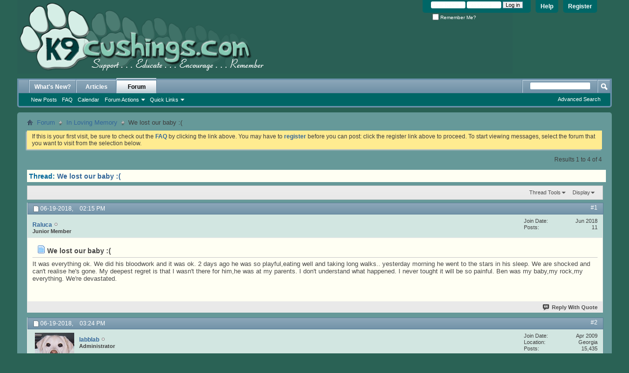

--- FILE ---
content_type: text/html; charset=ISO-8859-1
request_url: https://www.k9cushings.com/forum/showthread.php?8988-We-lost-our-baby-(&s=e4b72d44df1a52ea1dde4c5f92e9745b&p=207277
body_size: 9339
content:
<!DOCTYPE html PUBLIC "-//W3C//DTD XHTML 1.0 Transitional//EN" "http://www.w3.org/TR/xhtml1/DTD/xhtml1-transitional.dtd">
<html xmlns="http://www.w3.org/1999/xhtml" dir="ltr" lang="en" id="vbulletin_html">
<head>
	<meta http-equiv="Content-Type" content="text/html; charset=ISO-8859-1" />
<meta id="e_vb_meta_bburl" name="vb_meta_bburl" content="https://www.k9cushings.com/forum" />
<base href="https://www.k9cushings.com/forum/" /><!--[if IE]></base><![endif]-->
<meta name="generator" content="vBulletin 4.2.5" />
<meta name="yandex-verification" content="716fc7397af55fa1" />

	<link href="http://www.k9cushings.com/images/K9Chead.gif">








<script type="text/javascript">
<!--
	if (typeof YAHOO === 'undefined') // Load ALL YUI Local
	{
		document.write('<script type="text/javascript" src="clientscript/yui/yuiloader-dom-event/yuiloader-dom-event.js?v=425"><\/script>');
		document.write('<script type="text/javascript" src="clientscript/yui/connection/connection-min.js?v=425"><\/script>');
		var yuipath = 'clientscript/yui';
		var yuicombopath = '';
		var remoteyui = false;
	}
	else	// Load Rest of YUI remotely (where possible)
	{
		var yuipath = 'clientscript/yui';
		var yuicombopath = '';
		var remoteyui = true;
		if (!yuicombopath)
		{
			document.write('<script type="text/javascript" src="clientscript/yui/connection/connection-min.js?v=425"><\/script>');
		}
	}
	var SESSIONURL = "s=87bea6024e821e315159976aac66399a&";
	var SECURITYTOKEN = "guest";
	var IMGDIR_MISC = "images/misc";
	var IMGDIR_BUTTON = "images/buttons";
	var vb_disable_ajax = parseInt("0", 10);
	var SIMPLEVERSION = "425";
	var BBURL = "https://www.k9cushings.com/forum";
	var LOGGEDIN = 0 > 0 ? true : false;
	var THIS_SCRIPT = "showthread";
	var RELPATH = "showthread.php?8988-We-lost-our-baby-(&amp;p=207277";
	var PATHS = {
		forum : "",
		cms   : "",
		blog  : ""
	};
	var AJAXBASEURL = "https://www.k9cushings.com/forum/";
// -->
</script>
<script type="text/javascript" src="https://www.k9cushings.com/forum/clientscript/vbulletin-core.js?v=425"></script>





	<link rel="stylesheet" type="text/css" href="css.php?styleid=2&amp;langid=1&amp;d=1542847737&amp;td=ltr&amp;sheet=bbcode.css,editor.css,popupmenu.css,reset-fonts.css,vbulletin.css,vbulletin-chrome.css,vbulletin-formcontrols.css," />

	<!--[if lt IE 8]>
	<link rel="stylesheet" type="text/css" href="css.php?styleid=2&amp;langid=1&amp;d=1542847737&amp;td=ltr&amp;sheet=popupmenu-ie.css,vbulletin-ie.css,vbulletin-chrome-ie.css,vbulletin-formcontrols-ie.css,editor-ie.css" />
	<![endif]-->

<!-- Forum Runner Begin -->
<script type="text/javascript" src="https://www.k9cushings.com/forum/forumrunner/detect.js"></script>
<!-- Forum Runner End -->
	<meta name="keywords" content="deepest, parents, him,he, regret, tought, baby,my, rock,my, devastated, painful, happened, understand, playful,eating, taking, bloodwork, walks, yesterday, shocked, sleep, realise, stars, morning" />
	<meta name="description" content="It was everything ok. We did his bloodwork and it was ok. 2 days ago he was so playful,eating well and taking long walks.. yesterday morning he went to the stars in his sleep.  We are shocked and can't realise he's gone. My deepest regret is that I wasn't there for him,he was at my parents. I don't understand what happened. I never tought it will be so painful. Ben was my baby,my rock,my everything. We're devastated." />

	<title> We lost our baby  :(</title>
	<link rel="canonical" href="showthread.php?8988-We-lost-our-baby-(&s=87bea6024e821e315159976aac66399a" />
	
	
	
	
	
	
	
	
	

	
		<link rel="stylesheet" type="text/css" href="css.php?styleid=2&amp;langid=1&amp;d=1542847737&amp;td=ltr&amp;sheet=toolsmenu.css,postlist.css,showthread.css,postbit.css,options.css,attachment.css,poll.css,lightbox.css" />
	
	<!--[if lt IE 8]><link rel="stylesheet" type="text/css" href="css.php?styleid=2&amp;langid=1&amp;d=1542847737&amp;td=ltr&amp;sheet=toolsmenu-ie.css,postlist-ie.css,showthread-ie.css,postbit-ie.css,poll-ie.css" /><![endif]-->
<link rel="stylesheet" type="text/css" href="css.php?styleid=2&amp;langid=1&amp;d=1542847737&amp;td=ltr&amp;sheet=additional.css" />
<script type="text/javascript" src="https://www.k9cushings.com/forum/clientscript/ncode_imageresizer_v1.6.js"></script>

<script type="text/javascript">
<!--
NcodeImageResizer.MODE = 'enlarge';
NcodeImageResizer.MAXWIDTH = '800';
NcodeImageResizer.MAXHEIGHT = '0';
NcodeImageResizer.BBURL = 'https://www.k9cushings.com/forum';

vbphrase['ncode_imageresizer_warning_small'] = 'Click here to view the full image.';
vbphrase['ncode_imageresizer_warning_filesize'] = 'Click here to view the original image of %1$sx%2$spx and %3$sKB.';
vbphrase['ncode_imageresizer_warning_no_filesize'] = 'Click here to view the original image of %1$sx%2$spx.';
vbphrase['ncode_imageresizer_warning_fullsize'] = 'Click here to view the small image.';
// -->
</script>

<style type="text/css">
.brTag1 {
  height: 0px;
  font-size: 0px;
}

textarea.ncode_imageresizer_warning {
  font-size: 11px;
  font-family: Verdana, Arial, Helvetica, sans-serif;
  background: #FFFACD url(images/misc/nCode.png) 6px 6px no-repeat;
  color: #4F4300;
  border: 1px solid #FFEC7D;
  padding: 6px 0px 6px 30px;
  margin-top: 12px;
  height:27px !important;
  cursor: pointer;
  resize: none;
  overflow:hidden;
  -moz-border-radius: 6px 6px 0px 0px;
  -webkit-border-radius: 6px 6px 0px 0px;
  border-radius: 6px 6px 0px 0px;
}


</style>

</head>

<body onload="if (document.body.scrollIntoView &amp;&amp; fetch_object('currentPost') &amp;&amp; (window.location.href.indexOf('#') == -1 || window.location.href.indexOf('#post') &gt; -1)) { fetch_object('currentPost').scrollIntoView(true); }">

<div class="above_body"> <!-- closing tag is in template navbar -->
<div id="header" class="floatcontainer doc_header">
	<div><a href="https://www.k9cushings.com/forum/"><img src="K9Chead.gif" alt="k9cushings.com Forum"></a></div>
	<div id="toplinks" class="toplinks">
		
			<ul class="nouser">
			
				<li><a href="register.php?s=87bea6024e821e315159976aac66399a" rel="nofollow">Register</a></li>
			
				<li><a rel="help" href="faq.php?s=87bea6024e821e315159976aac66399a">Help</a></li>
				<li>
			<script type="text/javascript" src="clientscript/vbulletin_md5.js?v=425"></script>
			<form id="navbar_loginform" action="login.php?s=87bea6024e821e315159976aac66399a&amp;do=login" method="post" onsubmit="md5hash(vb_login_password, vb_login_md5password, vb_login_md5password_utf, 0)">
				<fieldset id="logindetails" class="logindetails">
					<div>
						<div>
					<input type="text" class="textbox default-value" name="vb_login_username" id="navbar_username" size="10" accesskey="u" tabindex="101" value="User Name" />
					<input type="password" class="textbox" tabindex="102" name="vb_login_password" id="navbar_password" size="10" />
					<input type="text" class="textbox default-value" tabindex="102" name="vb_login_password_hint" id="navbar_password_hint" size="10" value="Password" style="display:none;" />
					<input type="submit" class="loginbutton" tabindex="104" value="Log in" title="Enter your username and password in the boxes provided to login, or click the 'register' button to create a profile for yourself." accesskey="s" />
						</div>
					</div>
				</fieldset>
				<div id="remember" class="remember">
					<label for="cb_cookieuser_navbar"><input type="checkbox" name="cookieuser" value="1" id="cb_cookieuser_navbar" class="cb_cookieuser_navbar" accesskey="c" tabindex="103" /> Remember Me?</label>
				</div>

				<input type="hidden" name="s" value="87bea6024e821e315159976aac66399a" />
				<input type="hidden" name="securitytoken" value="guest" />
				<input type="hidden" name="do" value="login" />
				<input type="hidden" name="vb_login_md5password" />
				<input type="hidden" name="vb_login_md5password_utf" />
			</form>
			<script type="text/javascript">
			YAHOO.util.Dom.setStyle('navbar_password_hint', "display", "inline");
			YAHOO.util.Dom.setStyle('navbar_password', "display", "none");
			vB_XHTML_Ready.subscribe(function()
			{
			//
				YAHOO.util.Event.on('navbar_username', "focus", navbar_username_focus);
				YAHOO.util.Event.on('navbar_username', "blur", navbar_username_blur);
				YAHOO.util.Event.on('navbar_password_hint', "focus", navbar_password_hint);
				YAHOO.util.Event.on('navbar_password', "blur", navbar_password);
			});
			
			function navbar_username_focus(e)
			{
			//
				var textbox = YAHOO.util.Event.getTarget(e);
				if (textbox.value == 'User Name')
				{
				//
					textbox.value='';
					textbox.style.color='#000000';
				}
			}

			function navbar_username_blur(e)
			{
			//
				var textbox = YAHOO.util.Event.getTarget(e);
				if (textbox.value == '')
				{
				//
					textbox.value='User Name';
					textbox.style.color='rgb(247, 255, 247)';
				}
			}
			
			function navbar_password_hint(e)
			{
			//
				var textbox = YAHOO.util.Event.getTarget(e);
				
				YAHOO.util.Dom.setStyle('navbar_password_hint', "display", "none");
				YAHOO.util.Dom.setStyle('navbar_password', "display", "inline");
				YAHOO.util.Dom.get('navbar_password').focus();
			}

			function navbar_password(e)
			{
			//
				var textbox = YAHOO.util.Event.getTarget(e);
				
				if (textbox.value == '')
				{
					YAHOO.util.Dom.setStyle('navbar_password_hint', "display", "inline");
					YAHOO.util.Dom.setStyle('navbar_password', "display", "none");
				}
			}
			</script>
				</li>
				
			</ul>
		
	</div>
	<div class="ad_global_header">
		
		
	</div>
	<hr />
</div>
<div id="navbar" class="navbar">
	<ul id="navtabs" class="navtabs floatcontainer">
		
		
	
		<li  id="vbtab_whatsnew">
			<a class="navtab" href="activity.php?s=87bea6024e821e315159976aac66399a">What's New?</a>
		</li>
		
		

	
		<li  id="vbtab_cms">
			<a class="navtab" href="content.php?s=87bea6024e821e315159976aac66399a">Articles</a>
		</li>
		
		

	
		<li class="selected" id="vbtab_forum">
			<a class="navtab" href="forum.php?s=87bea6024e821e315159976aac66399a">Forum</a>
		</li>
		
		
			<ul class="floatcontainer">
				
					
						
							<li id="vbflink_newposts"><a href="search.php?s=87bea6024e821e315159976aac66399a&amp;do=getnew&amp;contenttype=vBForum_Post">New Posts</a></li>
						
					
				
					
						
							<li id="vbflink_faq"><a href="faq.php?s=87bea6024e821e315159976aac66399a">FAQ</a></li>
						
					
				
					
						
							<li id="vbflink_calendar"><a href="calendar.php?s=87bea6024e821e315159976aac66399a">Calendar</a></li>
						
					
				
					
						<li class="popupmenu" id="vbmenu_actions">
							<a href="javascript://" class="popupctrl">Forum Actions</a>
							<ul class="popupbody popuphover">
								
									<li id="vbalink_mfr"><a href="forumdisplay.php?s=87bea6024e821e315159976aac66399a&amp;do=markread&amp;markreadhash=guest">Mark Forums Read</a></li>
								
							</ul>
						</li>
					
				
					
						<li class="popupmenu" id="vbmenu_qlinks">
							<a href="javascript://" class="popupctrl">Quick Links</a>
							<ul class="popupbody popuphover">
								
									<li id="vbqlink_posts"><a href="search.php?s=87bea6024e821e315159976aac66399a&amp;do=getdaily&amp;contenttype=vBForum_Post">Today's Posts</a></li>
								
									<li id="vbqlink_leaders"><a href="showgroups.php?s=87bea6024e821e315159976aac66399a">View Site Leaders</a></li>
								
							</ul>
						</li>
					
				
			</ul>
		

		
	</ul>
	
		<div id="globalsearch" class="globalsearch">
			<form action="search.php?s=87bea6024e821e315159976aac66399a&amp;do=process" method="post" id="navbar_search" class="navbar_search">
				
				<input type="hidden" name="securitytoken" value="guest" />
				<input type="hidden" name="do" value="process" />
				<span class="textboxcontainer"><span><input type="text" value="" name="query" class="textbox" tabindex="99"/></span></span>
				<span class="buttoncontainer"><span><input type="image" class="searchbutton" src="images/buttons/search.png" name="submit" onclick="document.getElementById('navbar_search').submit;" tabindex="100"/></span></span>
			</form>
			<ul class="navbar_advanced_search">
				<li><a href="search.php?s=87bea6024e821e315159976aac66399a" accesskey="4">Advanced Search</a></li>
				
			</ul>
		</div>
	
</div>
</div><!-- closing div for above_body -->

<div class="body_wrapper">
<div id="breadcrumb" class="breadcrumb">
	<ul class="floatcontainer">
		<li class="navbithome"><a href="index.php?s=87bea6024e821e315159976aac66399a" accesskey="1"><img src="images/misc/navbit-home.png" alt="Home" /></a></li>
		
	<li class="navbit"><a href="forum.php?s=87bea6024e821e315159976aac66399a">Forum</a></li>

	<li class="navbit"><a href="forumdisplay.php?8-In-Loving-Memory&amp;s=87bea6024e821e315159976aac66399a">In Loving Memory</a></li>

		
	<li class="navbit lastnavbit"><span> We lost our baby  :(</span></li>

	</ul>
	<hr />
</div>





	<form action="profile.php?do=dismissnotice" method="post" id="notices" class="notices">
		<input type="hidden" name="do" value="dismissnotice" />
		<input type="hidden" name="s" value="s=87bea6024e821e315159976aac66399a&amp;" />
		<input type="hidden" name="securitytoken" value="guest" />
		<input type="hidden" id="dismiss_notice_hidden" name="dismiss_noticeid" value="" />
		<input type="hidden" name="url" value="" />
		<ol>
			<li class="restore" id="navbar_notice_1">
	
	If this is your first visit, be sure to
		check out the <a href="faq.php?s=87bea6024e821e315159976aac66399a" target="_blank"><b>FAQ</b></a> by clicking the
		link above. You may have to <a href="register.php?s=87bea6024e821e315159976aac66399a" target="_blank"><b>register</b></a>
		before you can post: click the register link above to proceed. To start viewing messages,
		select the forum that you want to visit from the selection below.
</li>
		</ol>
	</form>





	<div id="above_postlist" class="above_postlist">
		
		<div id="pagination_top" class="pagination_top">
		
			<div id="postpagestats_above" class="postpagestats">
				Results 1 to 4 of 4
			</div>
		</div>
	</div>
	<div id="pagetitle" class="pagetitle">
		<h1>
			Thread: <span class="threadtitle"><a href="showthread.php?8988-We-lost-our-baby-(&s=87bea6024e821e315159976aac66399a" title="Reload this Page">We lost our baby  :(</a></span>
		</h1>
		
	</div>
	<div id="thread_controls" class="thread_controls toolsmenu">
		<div>
		<ul id="postlist_popups" class="postlist_popups popupgroup">
			
			
			<li class="popupmenu" id="threadtools">
				<h6><a class="popupctrl" href="javascript://">Thread Tools</a></h6>
				<ul class="popupbody popuphover">
					<li><a href="printthread.php?s=87bea6024e821e315159976aac66399a&amp;t=8988&amp;pp=10&amp;page=1" accesskey="3" rel="nofollow">Show Printable Version</a></li>
					
					<li>
						
					</li>
					
				</ul>
			</li>

			

			

			

			
				<li class="popupmenu" id="displaymodes">
					<h6><a class="popupctrl" href="javascript://">Display</a></h6>
					<ul class="popupbody popuphover">
						<li><label>Linear Mode</label></li>
						<li><a href="showthread.php?8988-We-lost-our-baby-(&amp;s=87bea6024e821e315159976aac66399a&amp;mode=hybrid"> Switch to Hybrid Mode</a></li>
						<li><a href="showthread.php?8988-We-lost-our-baby-(&amp;s=87bea6024e821e315159976aac66399a&amp;p=207276&amp;mode=threaded#post207276"> Switch to Threaded Mode</a></li>
					</ul>
				</li>
			

			
			</ul>
		</div>
	</div>

<div id="postlist" class="postlist restrain">
	

	
		<ol id="posts" class="posts" start="1">
			
<li class="postbit postbitim postcontainer old" id="post_207276">
	<div class="postdetails_noavatar">
		<div class="posthead">
                        
                                <span class="postdate old">
                                        
                                                <span class="date">06-19-2018,&nbsp;<span class="time">02:15 PM</span></span>
                                        
                                </span>
                                <span class="nodecontrols">
                                        
                                                <a name="post207276" href="showthread.php?8988-We-lost-our-baby-(&amp;s=87bea6024e821e315159976aac66399a&amp;p=207276#post207276" class="postcounter">#1</a><a id="postcount207276" name="1"></a>
                                        
                                        
                                        
                                </span>
                        
		</div>

		<div class="userinfo_noavatar">
			<div class="contact">
				
				<div class="username_container">
					
						<div class="popupmenu memberaction">
	<a class="username offline popupctrl" href="member.php?7096-Raluca&amp;s=87bea6024e821e315159976aac66399a" title="Raluca is offline"><strong>Raluca</strong></a>
	<ul class="popupbody popuphover memberaction_body">
		<li class="left">
			<a href="member.php?7096-Raluca&amp;s=87bea6024e821e315159976aac66399a" class="siteicon_profile">
				View Profile
			</a>
		</li>
		
		<li class="right">
			<a href="search.php?s=87bea6024e821e315159976aac66399a&amp;do=finduser&amp;userid=7096&amp;contenttype=vBForum_Post&amp;showposts=1" class="siteicon_forum" rel="nofollow">
				View Forum Posts
			</a>
		</li>
		
		
		
		
		
		
		
		
		<li class="right">
			<a href="https://www.k9cushings.com/forum/list.php?author/7096-Raluca&amp;s=87bea6024e821e315159976aac66399a" class="siteicon_article" rel="nofollow">
				View Articles
			</a>
		</li>
		

		

		
		
	</ul>
</div>
						<img class="inlineimg onlinestatus" src="images/statusicon/user-offline.png" alt="Raluca is offline" border="0" />

					
					<span class="usertitle">
						Junior Member
					</span>
					

                                        
					
					
						<div class="imlinks">
							    
						</div>
					
				</div>
			</div>
			
				<div class="userinfo_extra">
					<dl class="userstats">
						<dt>Join Date</dt> <dd>Jun 2018</dd>
						
						
						<dt>Posts</dt> <dd>11</dd>	
						
					</dl>
					
					
				</div>
			
		</div>
	</div>

	<div class="postbody">
		
		<div class="postrow">
		
		<h2 class="posttitle icon">
			<img src="images/icons/icon1.png" alt="Default" /> We lost our baby  :(
		</h2>
		
				
					
					
				
				
		<div class="content">
			<div id="post_message_207276">
				<blockquote class="postcontent restore">
					It was everything ok. We did his bloodwork and it was ok. 2 days ago he was so playful,eating well and taking long walks.. yesterday morning he went to the stars in his sleep.  We are shocked and can't realise he's gone. My deepest regret is that I wasn't there for him,he was at my parents. I don't understand what happened. I never tought it will be so painful. Ben was my baby,my rock,my everything. We're devastated.
				</blockquote>
			</div>

			


		</div>
			
				
			
				
			
			
			
		</div>
	</div>
	<div class="postfoot">
		<div class="textcontrols floatcontainer">
			<span class="postcontrols">
				<img style="display:none" id="progress_207276" src="images/misc/progress.gif" alt="" />
				
				
				
					<a id="qrwq_207276" class="newreply" href="newreply.php?s=87bea6024e821e315159976aac66399a&amp;do=newreply&amp;p=207276" rel="nofollow" title="Reply With Quote"><img id="quoteimg_207276" src="clear.gif" alt="Reply With Quote" />  Reply With Quote</a> 
				
				
				
			</span>
			<span class="postlinking">
				
					
				
				

				 
				

					

					
					 

					
					
					
					
					
			</span>
		</div>
	</div>
	<hr />
</li>

<li class="postbit postbitim postcontainer old" id="post_207277">
	<div class="postdetails_noavatar">
		<div class="posthead">
                        
                                <span class="postdate old">
                                        
                                                <span class="date">06-19-2018,&nbsp;<span class="time">03:24 PM</span></span>
                                        
                                </span>
                                <span class="nodecontrols">
                                        
                                                <a name="post207277" href="showthread.php?8988-We-lost-our-baby-(&amp;s=87bea6024e821e315159976aac66399a&amp;p=207277#post207277" class="postcounter">#2</a><a id="postcount207277" name="2"></a>
                                        
                                        
                                        
                                </span>
                        
		</div>

		<div class="userinfo">
			<div class="contact">
				
					<a class="postuseravatarlink" href="member.php?13-labblab&amp;s=87bea6024e821e315159976aac66399a" title="labblab is offline">
						
							<img src="image.php?s=87bea6024e821e315159976aac66399a&amp;u=13&amp;dateline=1241901463" alt="labblab's Avatar" />
						
					</a>
				
				<div class="username_container">
					
						<div class="popupmenu memberaction">
	<a class="username offline popupctrl" href="member.php?13-labblab&amp;s=87bea6024e821e315159976aac66399a" title="labblab is offline"><strong>labblab</strong></a>
	<ul class="popupbody popuphover memberaction_body">
		<li class="left">
			<a href="member.php?13-labblab&amp;s=87bea6024e821e315159976aac66399a" class="siteicon_profile">
				View Profile
			</a>
		</li>
		
		<li class="right">
			<a href="search.php?s=87bea6024e821e315159976aac66399a&amp;do=finduser&amp;userid=13&amp;contenttype=vBForum_Post&amp;showposts=1" class="siteicon_forum" rel="nofollow">
				View Forum Posts
			</a>
		</li>
		
		
		
		
		
		
		
		
		<li class="right">
			<a href="https://www.k9cushings.com/forum/list.php?author/13-labblab&amp;s=87bea6024e821e315159976aac66399a" class="siteicon_article" rel="nofollow">
				View Articles
			</a>
		</li>
		

		

		
		
	</ul>
</div>
						<img class="inlineimg onlinestatus" src="images/statusicon/user-offline.png" alt="labblab is offline" border="0" />

					
					<span class="usertitle">
						Administrator
					</span>
					

                                        
					
					
						<div class="imlinks">
							    
						</div>
					
				</div>
			</div>
			
				<div class="userinfo_extra">
					<dl class="userstats">
						<dt>Join Date</dt> <dd>Apr 2009</dd>
						<dt>Location</dt> <dd>Georgia</dd>
						
						<dt>Posts</dt> <dd>15,435</dd>	
						
					</dl>
					
					
				</div>
			
		</div>
	</div>

	<div class="postbody">
		
		<div class="postrow">
		
		<h2 class="posttitle icon">
			<img src="images/icons/icon1.png" alt="Default" /> Re: We lost our baby  :(
		</h2>
		
				
				
		<div class="content">
			<div id="post_message_207277">
				<blockquote class="postcontent restore">
					I am so deeply sorry for your loss!  I know you had so many worries about Ben, but we were all hoping that you’d still have a bit of time to share together.  For his passing to have come so suddenly — it must be such a shock and such a sadness for your whole family.<br />
<br />
Thank you so much, though, for returning to tell us what has happened.  Ben will now be forever honored on our special memorial thread:  <a href="http://www.k9cushings.com/forum/showthread.php?8846-Remembering-All-Who-Have-Left-Us-(2018)" target="_blank">http://www.k9cushings.com/forum/show...Left-Us-(2018)</a>.<br />
<br />
And we’ll always be here for you to come and talk to us.  Truly, you saved Ben’s life and his spirit the day you brought him home with you.  And now, your work with all those other rescue dogs will always remain your living memorial to him.  But I know that won’t ever replace having him close by your side.  My heart aches for your own broken heart on this sad day.<br />
<br />
Your whole family here sends our deepest sympathy.  I know the miles between us may be many, but our thoughts are already there with you now.  Do take care, and do come back whenever it may be a comfort to you.<br />
<br />
Marianne
				</blockquote>
			</div>

			


		</div>
			
				
			
			
			
		</div>
	</div>
	<div class="postfoot">
		<div class="textcontrols floatcontainer">
			<span class="postcontrols">
				<img style="display:none" id="progress_207277" src="images/misc/progress.gif" alt="" />
				
				
				
					<a id="qrwq_207277" class="newreply" href="newreply.php?s=87bea6024e821e315159976aac66399a&amp;do=newreply&amp;p=207277" rel="nofollow" title="Reply With Quote"><img id="quoteimg_207277" src="clear.gif" alt="Reply With Quote" />  Reply With Quote</a> 
				
				
				
			</span>
			<span class="postlinking">
				
					
				
				

				 
				

					

					
					 

					
					
					
					
					
			</span>
		</div>
	</div>
	<hr />
</li>

<li class="postbit postbitim postcontainer old" id="post_207280">
	<div class="postdetails_noavatar">
		<div class="posthead">
                        
                                <span class="postdate old">
                                        
                                                <span class="date">06-19-2018,&nbsp;<span class="time">03:54 PM</span></span>
                                        
                                </span>
                                <span class="nodecontrols">
                                        
                                                <a name="post207280" href="showthread.php?8988-We-lost-our-baby-(&amp;s=87bea6024e821e315159976aac66399a&amp;p=207280#post207280" class="postcounter">#3</a><a id="postcount207280" name="3"></a>
                                        
                                        
                                        
                                </span>
                        
		</div>

		<div class="userinfo">
			<div class="contact">
				
					<a class="postuseravatarlink" href="member.php?5660-Joan2517&amp;s=87bea6024e821e315159976aac66399a" title="Joan2517 is offline">
						
							<img src="image.php?s=87bea6024e821e315159976aac66399a&amp;u=5660&amp;dateline=1454590891" alt="Joan2517's Avatar" />
						
					</a>
				
				<div class="username_container">
					
						<div class="popupmenu memberaction">
	<a class="username offline popupctrl" href="member.php?5660-Joan2517&amp;s=87bea6024e821e315159976aac66399a" title="Joan2517 is offline"><strong>Joan2517</strong></a>
	<ul class="popupbody popuphover memberaction_body">
		<li class="left">
			<a href="member.php?5660-Joan2517&amp;s=87bea6024e821e315159976aac66399a" class="siteicon_profile">
				View Profile
			</a>
		</li>
		
		<li class="right">
			<a href="search.php?s=87bea6024e821e315159976aac66399a&amp;do=finduser&amp;userid=5660&amp;contenttype=vBForum_Post&amp;showposts=1" class="siteicon_forum" rel="nofollow">
				View Forum Posts
			</a>
		</li>
		
		
		
		
		
		
		
		
		<li class="right">
			<a href="https://www.k9cushings.com/forum/list.php?author/5660-Joan2517&amp;s=87bea6024e821e315159976aac66399a" class="siteicon_article" rel="nofollow">
				View Articles
			</a>
		</li>
		

		

		
		
	</ul>
</div>
						<img class="inlineimg onlinestatus" src="images/statusicon/user-offline.png" alt="Joan2517 is offline" border="0" />

					
					<span class="usertitle">
						Forum Host
					</span>
					

                                        
					
					
						<div class="imlinks">
							    
						</div>
					
				</div>
			</div>
			
				<div class="userinfo_extra">
					<dl class="userstats">
						<dt>Join Date</dt> <dd>Jan 2016</dd>
						<dt>Location</dt> <dd>Glen Cove, NY</dd>
						
						<dt>Posts</dt> <dd>1,993</dd>	
						
					</dl>
					
					
				</div>
			
		</div>
	</div>

	<div class="postbody">
		
		<div class="postrow">
		
		<h2 class="posttitle icon">
			<img src="images/icons/icon1.png" alt="Default" /> Re: We lost our baby  :(
		</h2>
		
				
				
		<div class="content">
			<div id="post_message_207280">
				<blockquote class="postcontent restore">
					I'm so sorry, Raluca...it's never easy losing them.
				</blockquote>
			</div>

			


		</div>
			
				
			
			
				<blockquote class="signature restore"><div class="signaturecontainer">Joan, mom to my Angel Lena, Angel Gable, Angel Phoenix, Angel Doree, Angel Cooper, Sibble, and now Raina.</div></blockquote>
			
			
		</div>
	</div>
	<div class="postfoot">
		<div class="textcontrols floatcontainer">
			<span class="postcontrols">
				<img style="display:none" id="progress_207280" src="images/misc/progress.gif" alt="" />
				
				
				
					<a id="qrwq_207280" class="newreply" href="newreply.php?s=87bea6024e821e315159976aac66399a&amp;do=newreply&amp;p=207280" rel="nofollow" title="Reply With Quote"><img id="quoteimg_207280" src="clear.gif" alt="Reply With Quote" />  Reply With Quote</a> 
				
				
				
			</span>
			<span class="postlinking">
				
					
				
				

				 
				

					

					
					 

					
					
					
					
					
			</span>
		</div>
	</div>
	<hr />
</li>

<li class="postbit postbitim postcontainer old" id="post_207281">
	<div class="postdetails_noavatar">
		<div class="posthead">
                        
                                <span class="postdate old">
                                        
                                                <span class="date">06-19-2018,&nbsp;<span class="time">04:55 PM</span></span>
                                        
                                </span>
                                <span class="nodecontrols">
                                        
                                                <a name="post207281" href="showthread.php?8988-We-lost-our-baby-(&amp;s=87bea6024e821e315159976aac66399a&amp;p=207281#post207281" class="postcounter">#4</a><a id="postcount207281" name="4"></a>
                                        
                                        
                                        
                                </span>
                        
		</div>

		<div class="userinfo">
			<div class="contact">
				
					<a class="postuseravatarlink" href="member.php?32-Squirt-s-Mom&amp;s=87bea6024e821e315159976aac66399a" title="Squirt's Mom is offline">
						
							<img src="image.php?s=87bea6024e821e315159976aac66399a&amp;u=32&amp;dateline=1358108434" alt="Squirt's Mom's Avatar" />
						
					</a>
				
				<div class="username_container">
					
						<div class="popupmenu memberaction">
	<a class="username offline popupctrl" href="member.php?32-Squirt-s-Mom&amp;s=87bea6024e821e315159976aac66399a" title="Squirt's Mom is offline"><strong>Squirt's Mom</strong></a>
	<ul class="popupbody popuphover memberaction_body">
		<li class="left">
			<a href="member.php?32-Squirt-s-Mom&amp;s=87bea6024e821e315159976aac66399a" class="siteicon_profile">
				View Profile
			</a>
		</li>
		
		<li class="right">
			<a href="search.php?s=87bea6024e821e315159976aac66399a&amp;do=finduser&amp;userid=32&amp;contenttype=vBForum_Post&amp;showposts=1" class="siteicon_forum" rel="nofollow">
				View Forum Posts
			</a>
		</li>
		
		
		
		
		
		
		
		
		<li class="right">
			<a href="https://www.k9cushings.com/forum/list.php?author/32-Squirt-s-Mom&amp;s=87bea6024e821e315159976aac66399a" class="siteicon_article" rel="nofollow">
				View Articles
			</a>
		</li>
		

		

		
		
	</ul>
</div>
						<img class="inlineimg onlinestatus" src="images/statusicon/user-offline.png" alt="Squirt's Mom is offline" border="0" />

					
					<span class="usertitle">
						Moderator
					</span>
					

                                        
					
					
						<div class="imlinks">
							    
						</div>
					
				</div>
			</div>
			
				<div class="userinfo_extra">
					<dl class="userstats">
						<dt>Join Date</dt> <dd>Mar 2009</dd>
						<dt>Location</dt> <dd>rural central ARK</dd>
						
						<dt>Posts</dt> <dd>14,558</dd>	
						
					</dl>
					
					
				</div>
			
		</div>
	</div>

	<div class="postbody">
		
		<div class="postrow">
		
		<h2 class="posttitle icon">
			<img src="images/icons/icon1.png" alt="Default" /> Re: We lost our baby  :(
		</h2>
		
				
				
					
				
		<div class="content">
			<div id="post_message_207281">
				<blockquote class="postcontent restore">
					Dear Elena,<br />
<br />
I am so so sorry to hear about sweet Ben. <img src="images/smilies/frown.png" border="0" alt="" title="Frown" class="inlineimg" />  You and your family are heart-broken, I am sure.  We are never ready to see them go no matter the circumstances and I can imagine it doubly hard when things have finally seemed to take a turn for the better.  Such a shock, I'm sure.  One thing is sure - Ben knew he was loved and he will carry that love with him for all time.  I believe you will see Ben again one day and when that day comes he will cover your face with all the kisses he missed giving you through the years.<br />
<br />
My deepest sympathies,<br />
Leslie<br />
<br />
<br />
<i><div style="text-align: center;"><font color="#800080">Remember Our Love<br />
<br />
I was chosen today<br />
I'm learning to fly<br />
the world took me away,<br />
but please don't you cry<br />
<br />
And I chose you today<br />
to try and be strong<br />
so please don't you cry<br />
and don't say that I'm gone<br />
<br />
When you're feeling alone<br />
just remember our love,<br />
I'm up near the stars<br />
looking down from above.<br />
<br />
Remember our love<br />
In a moment you'll see<br />
that I'm still here beside you<br />
when you're thinking of me.<br />
<br />
Julie Epp<br />
</font></div></i>
				</blockquote>
			</div>

			


		</div>
			
				
			
			
				<blockquote class="signature restore"><div class="signaturecontainer"><i>&quot;May you know that absence is full of tender presence and that nothing is ever lost or forgotten.&quot; John O'Donahue, &quot;Eternal Echoes&quot;</i><br />
<br />
<font color="DarkGreen">Death is not a changing of worlds as most imagine, as much as the walls of this world infinitely expanding.</font></div></blockquote>
			
			
		</div>
	</div>
	<div class="postfoot">
		<div class="textcontrols floatcontainer">
			<span class="postcontrols">
				<img style="display:none" id="progress_207281" src="images/misc/progress.gif" alt="" />
				
				
				
					<a id="qrwq_207281" class="newreply" href="newreply.php?s=87bea6024e821e315159976aac66399a&amp;do=newreply&amp;p=207281" rel="nofollow" title="Reply With Quote"><img id="quoteimg_207281" src="clear.gif" alt="Reply With Quote" />  Reply With Quote</a> 
				
				
				
			</span>
			<span class="postlinking">
				
					
				
				

				 
				

					

					
					 

					
					
					
					
					
			</span>
		</div>
	</div>
	<hr />
</li>

		</ol>
		<div class="separator"></div>
		<div class="postlistfoot">
			
		</div>

	

</div>

<div id="below_postlist" class="noinlinemod below_postlist">
	
	<div id="pagination_bottom" class="pagination_bottom">
	
		<div class="clear"></div>
<div class="navpopupmenu popupmenu nohovermenu" id="showthread_navpopup">
	
		<span class="shade">Quick Navigation</span>
		<a href="showthread.php?8988-We-lost-our-baby-(&amp;s=87bea6024e821e315159976aac66399a" class="popupctrl"><span class="ctrlcontainer">In Loving Memory</span></a>
		<a href="showthread.php?8988-We-lost-our-baby-(&amp;p=207277#top" class="textcontrol" onclick="document.location.hash='top';return false;">Top</a>
	
	<ul class="navpopupbody popupbody popuphover">
		
		<li class="optionlabel">Site Areas</li>
		<li><a href="usercp.php?s=87bea6024e821e315159976aac66399a">Settings</a></li>
		<li><a href="private.php?s=87bea6024e821e315159976aac66399a">Private Messages</a></li>
		<li><a href="subscription.php?s=87bea6024e821e315159976aac66399a">Subscriptions</a></li>
		<li><a href="online.php?s=87bea6024e821e315159976aac66399a">Who's Online</a></li>
		<li><a href="search.php?s=87bea6024e821e315159976aac66399a">Search Forums</a></li>
		<li><a href="forum.php?s=87bea6024e821e315159976aac66399a">Forums Home</a></li>
		
			<li class="optionlabel">Forums</li>
			
		
			
				<li><a href="forumdisplay.php?1-k9cushings-com&amp;s=87bea6024e821e315159976aac66399a">k9cushings.com</a></li>
			
		
			
				<li><a href="forumdisplay.php?9-Canine-Cushing-s-Questions-and-Discussions&amp;s=87bea6024e821e315159976aac66399a">Canine Cushing's Questions and Discussions</a>
					<ol class="d1">
						
		
			
				<li><a href="forumdisplay.php?28-A-Place-for-Informal-Surveys-and-Polls&amp;s=87bea6024e821e315159976aac66399a">A Place for Informal Surveys and Polls</a></li>
			
		
			
					</ol>
				</li>
			
		
			
				<li><a href="forumdisplay.php?10-Helpful-Resources-for-Owners-of-Cushing-s-Dogs&amp;s=87bea6024e821e315159976aac66399a">Helpful Resources for Owners of Cushing's Dogs</a></li>
			
		
			
				<li><a href="forumdisplay.php?11-How-To-and-Comments&amp;s=87bea6024e821e315159976aac66399a">How To and Comments</a></li>
			
		
			
				<li><a href="forumdisplay.php?12-Everything-Else&amp;s=87bea6024e821e315159976aac66399a">Everything Else</a>
					<ol class="d1">
						
		
			
				<li><a href="forumdisplay.php?31-Recalls-pet-product-recall-listings&amp;s=87bea6024e821e315159976aac66399a">Recalls - pet product recall listings</a></li>
			
		
			
					</ol>
				</li>
			
		
			
				<li><a href="forumdisplay.php?8-In-Loving-Memory&amp;s=87bea6024e821e315159976aac66399a">In Loving Memory</a></li>
			
		
			
				<li><a href="forumdisplay.php?13-Archives&amp;s=87bea6024e821e315159976aac66399a">Archives</a></li>
			
		
		
	</ul>
</div>
<div class="clear"></div>
	</div>
</div>








	<!-- next / previous links -->
	<div class="navlinks">
		
			<strong>&laquo;</strong>
			<a href="showthread.php?8988-We-lost-our-baby-(&amp;s=87bea6024e821e315159976aac66399a&amp;goto=nextoldest" rel="nofollow">Previous Thread</a>
			|
			<a href="showthread.php?8988-We-lost-our-baby-(&amp;s=87bea6024e821e315159976aac66399a&amp;goto=nextnewest" rel="nofollow">Next Thread</a>
			<strong>&raquo;</strong>
		
	</div>
	<!-- / next / previous links -->

<div id="thread_info" class="thread_info block">
	
	
	
	
	
	
	<div class="options_block_container">
		
		<div class="options_block">
			<h4 class="collapse blockhead options_correct">
				<a class="collapse" id="collapse_posting_rules" href="showthread.php?8988-We-lost-our-baby-(&amp;p=207277#top"><img src="images/buttons/collapse_40b.png" alt="" /></a>
				Posting Permissions
			</h4>
			<div id="posting_rules" class="thread_info_block blockbody formcontrols floatcontainer options_correct">
				
<div id="forumrules" class="info_subblock">

	<ul class="youcandoblock">
		<li>You <strong>may not</strong> post new threads</li>
		<li>You <strong>may not</strong> post replies</li>
		<li>You <strong>may not</strong> post attachments</li>
		<li>You <strong>may not</strong> edit your posts</li>
		<li>&nbsp;</li>
	</ul>
	<div class="bbcodeblock">
		<ul>
			<li><a href="misc.php?s=87bea6024e821e315159976aac66399a&amp;do=bbcode" target="_blank">BB code</a> is <strong>On</strong></li>
			<li><a href="misc.php?s=87bea6024e821e315159976aac66399a&amp;do=showsmilies" target="_blank">Smilies</a> are <strong>On</strong></li>
			<li><a href="misc.php?s=87bea6024e821e315159976aac66399a&amp;do=bbcode#imgcode" target="_blank">[IMG]</a> code is <strong>On</strong></li>
			<li><a href="misc.php?s=87bea6024e821e315159976aac66399a&amp;do=bbcode#videocode" target="_blank">[VIDEO]</a> code is <strong>On</strong></li>
			<li>HTML code is <strong>Off</strong></li>
		</ul>
	</div>
	<p class="rules_link"><a href="misc.php?s=87bea6024e821e315159976aac66399a&amp;do=showrules" target="_blank">Forum Rules</a></p>

</div>

			</div>
		</div>
	</div>
</div>








<div id="footer" class="floatcontainer footer">

	<form action="forum.php" method="get" id="footer_select" class="footer_select">

		
			<select name="styleid" onchange="switch_id(this, 'style')">
				<optgroup label="Quick Style Chooser"><option class="hidden"></option></optgroup>
				
					
					<optgroup label="&nbsp;Standard Styles">
									
					
	<option value="2" class="" selected="selected">-- vB4 Default Style</option>

					
					</optgroup>
										
				
				
					
					<optgroup label="&nbsp;Mobile Styles">
					
					
	<option value="3" class="" >-- Default Mobile Style</option>

					
					</optgroup>
										
				
			</select>	
		
		
		
	</form>

	<ul id="footer_links" class="footer_links">
		<li><a href="sendmessage.php?s=87bea6024e821e315159976aac66399a" rel="nofollow" accesskey="9">Contact Us</a></li>
		<li><a href="https://www.k9cushings.com">https://www.k9cushings.com</a></li>
		
		
		<li><a href="archive/index.php?s=87bea6024e821e315159976aac66399a">Archive</a></li>
		
		
		
		<li><a href="showthread.php?8988-We-lost-our-baby-(&amp;p=207277#top" onclick="document.location.hash='top'; return false;">Top</a></li>
	</ul>
	
	
	
	
	<script type="text/javascript">
	<!--
		// Main vBulletin Javascript Initialization
		vBulletin_init();
	//-->
	</script>
        
</div>
</div> <!-- closing div for body_wrapper -->

<div class="below_body">
<div id="footer_time" class="shade footer_time">

<p align="center">. . . .</p>
<p align="left"><font="large">Disclaimer -- The content on this site is provided for informational and educational purposes only. While we make every effort to present information that is accurate and reliable, the views expressed here are not meant to be a substitute for the advice provided by a licensed veterinarian. Please consult with your veterinarian for specific advice concerning the medical condition or treatment of your pet and before administering any medication or pursuing any course of treatment that you may read about on this site.</p> 

<p align="left">The views and opinions expressed by contributors to this forum are strictly their own and do not necessarily reflect the opinions and views of the owners, administrators, or moderators of this forum and the k9cushings.com website.</font></p> 
<p align="center">. . . .</p>


All times are GMT -4. The time now is <span class="time">06:31 PM</span>.</div>

<div id="footer_copyright" class="shade footer_copyright">
	<!-- Do not remove this copyright notice -->
	Powered by <a href="https://www.vbulletin.com" id="vbulletinlink">vBulletin&reg;</a> Version 4.2.5 <br />Copyright &copy; 2026 vBulletin Solutions Inc. All rights reserved. <div>Image resizer by <a href="http://www.sevenskins.com/" title="vBulletin Skins - vBulletin Services" target="_blank">SevenSkins</a></div>
	<!-- Do not remove this copyright notice -->	
</div>
<div id="footer_morecopyright" class="shade footer_morecopyright">
	<!-- Do not remove cronimage or your scheduled tasks will cease to function -->
	<img src="https://www.k9cushings.com/forum/cron.php?s=87bea6024e821e315159976aac66399a&amp;rand=1769207480" alt="" width="1" height="1" border="0" />
	<!-- Do not remove cronimage or your scheduled tasks will cease to function -->
	
	
</div>
 

</div>
</body>
</html>